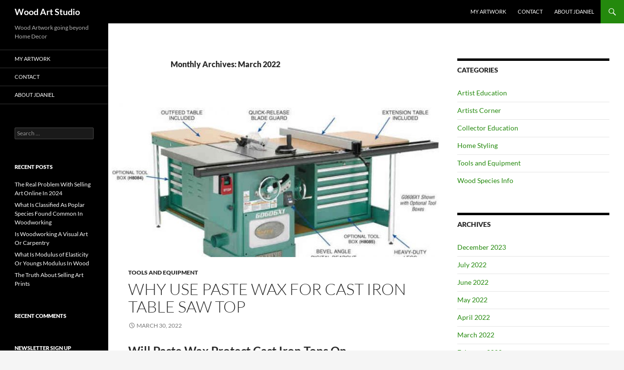

--- FILE ---
content_type: text/html; charset=UTF-8
request_url: https://woodart.studio/2022/03/
body_size: 10134
content:
<!DOCTYPE html> <!--[if IE 7]><html
class="ie ie7" dir="ltr" lang="en-US" prefix="og: https://ogp.me/ns#"> <![endif]--> <!--[if IE 8]><html
class="ie ie8" dir="ltr" lang="en-US" prefix="og: https://ogp.me/ns#"> <![endif]--> <!--[if !(IE 7) & !(IE 8)]><!--><html
dir="ltr" lang="en-US" prefix="og: https://ogp.me/ns#"> <!--<![endif]--><head><meta
charset="UTF-8"><meta
name="viewport" content="width=device-width"><link
rel="profile" href="https://gmpg.org/xfn/11"><link
rel="pingback" href="https://woodart.studio/xmlrpc.php"> <!--[if lt IE 9]><script src="https://woodart.studio/wp-content/themes/twentyfourteen/js/html5.js?ver=3.7.0&amp;117a03&amp;117a03"></script><![endif]--><script>window.koko_analytics={"url":"https:\/\/woodart.studio\/wp-admin\/admin-ajax.php?action=koko_analytics_collect","site_url":"https:\/\/woodart.studio","post_id":-1,"use_cookie":1,"cookie_path":"\/"};</script><title>March, 2022 | Wood Art Studio</title><meta
name="robots" content="noindex, max-snippet:-1, max-image-preview:large, max-video-preview:-1" /><link
rel="canonical" href="https://woodart.studio/2022/03/" /><meta
name="generator" content="All in One SEO (AIOSEO) 4.7.2" /><script type="application/ld+json" class="aioseo-schema">/*<![CDATA[*/{"@context":"https:\/\/schema.org","@graph":[{"@type":"BreadcrumbList","@id":"https:\/\/woodart.studio\/2022\/03\/#breadcrumblist","itemListElement":[{"@type":"ListItem","@id":"https:\/\/woodart.studio\/#listItem","position":1,"name":"Home","item":"https:\/\/woodart.studio\/","nextItem":"https:\/\/woodart.studio\/2022\/#listItem"},{"@type":"ListItem","@id":"https:\/\/woodart.studio\/2022\/#listItem","position":2,"name":"2022","item":"https:\/\/woodart.studio\/2022\/","nextItem":"https:\/\/woodart.studio\/2022\/03\/#listItem","previousItem":"https:\/\/woodart.studio\/#listItem"},{"@type":"ListItem","@id":"https:\/\/woodart.studio\/2022\/03\/#listItem","position":3,"name":"March, 2022","previousItem":"https:\/\/woodart.studio\/2022\/#listItem"}]},{"@type":"CollectionPage","@id":"https:\/\/woodart.studio\/2022\/03\/#collectionpage","url":"https:\/\/woodart.studio\/2022\/03\/","name":"March, 2022 | Wood Art Studio","inLanguage":"en-US","isPartOf":{"@id":"https:\/\/woodart.studio\/#website"},"breadcrumb":{"@id":"https:\/\/woodart.studio\/2022\/03\/#breadcrumblist"}},{"@type":"Person","@id":"https:\/\/woodart.studio\/#person","name":"jdaniel","image":{"@type":"ImageObject","@id":"https:\/\/woodart.studio\/2022\/03\/#personImage","url":"https:\/\/secure.gravatar.com\/avatar\/dc97f42cdc75a1081f89b03d3687e1cf?s=96&d=mm&r=g","width":96,"height":96,"caption":"jdaniel"}},{"@type":"WebSite","@id":"https:\/\/woodart.studio\/#website","url":"https:\/\/woodart.studio\/","name":"Wood Art Studio","description":"Wood Artwork going beyond Home Decor","inLanguage":"en-US","publisher":{"@id":"https:\/\/woodart.studio\/#person"}}]}/*]]>*/</script><link
rel='dns-prefetch' href='//www.googletagmanager.com' /><link
rel="alternate" type="application/rss+xml" title="Wood Art Studio &raquo; Feed" href="https://woodart.studio/feed/" /><link
rel="alternate" type="application/rss+xml" title="Wood Art Studio &raquo; Comments Feed" href="https://woodart.studio/comments/feed/" /><script>/*<![CDATA[*/window._wpemojiSettings={"baseUrl":"https:\/\/s.w.org\/images\/core\/emoji\/15.0.3\/72x72\/","ext":".png","svgUrl":"https:\/\/s.w.org\/images\/core\/emoji\/15.0.3\/svg\/","svgExt":".svg","source":{"concatemoji":"https:\/\/woodart.studio\/wp-includes\/js\/wp-emoji-release.min.js?ver=6.6.4"}};!function(i,n){var o,s,e;function c(e){try{var t={supportTests:e,timestamp:(new Date).valueOf()};sessionStorage.setItem(o,JSON.stringify(t))}catch(e){}}function p(e,t,n){e.clearRect(0,0,e.canvas.width,e.canvas.height),e.fillText(t,0,0);var t=new Uint32Array(e.getImageData(0,0,e.canvas.width,e.canvas.height).data),r=(e.clearRect(0,0,e.canvas.width,e.canvas.height),e.fillText(n,0,0),new Uint32Array(e.getImageData(0,0,e.canvas.width,e.canvas.height).data));return t.every(function(e,t){return e===r[t]})}function u(e,t,n){switch(t){case"flag":return n(e,"\ud83c\udff3\ufe0f\u200d\u26a7\ufe0f","\ud83c\udff3\ufe0f\u200b\u26a7\ufe0f")?!1:!n(e,"\ud83c\uddfa\ud83c\uddf3","\ud83c\uddfa\u200b\ud83c\uddf3")&&!n(e,"\ud83c\udff4\udb40\udc67\udb40\udc62\udb40\udc65\udb40\udc6e\udb40\udc67\udb40\udc7f","\ud83c\udff4\u200b\udb40\udc67\u200b\udb40\udc62\u200b\udb40\udc65\u200b\udb40\udc6e\u200b\udb40\udc67\u200b\udb40\udc7f");case"emoji":return!n(e,"\ud83d\udc26\u200d\u2b1b","\ud83d\udc26\u200b\u2b1b")}return!1}function f(e,t,n){var r="undefined"!=typeof WorkerGlobalScope&&self instanceof WorkerGlobalScope?new OffscreenCanvas(300,150):i.createElement("canvas"),a=r.getContext("2d",{willReadFrequently:!0}),o=(a.textBaseline="top",a.font="600 32px Arial",{});return e.forEach(function(e){o[e]=t(a,e,n)}),o}function t(e){var t=i.createElement("script");t.src=e,t.defer=!0,i.head.appendChild(t)}"undefined"!=typeof Promise&&(o="wpEmojiSettingsSupports",s=["flag","emoji"],n.supports={everything:!0,everythingExceptFlag:!0},e=new Promise(function(e){i.addEventListener("DOMContentLoaded",e,{once:!0})}),new Promise(function(t){var n=function(){try{var e=JSON.parse(sessionStorage.getItem(o));if("object"==typeof e&&"number"==typeof e.timestamp&&(new Date).valueOf()<e.timestamp+604800&&"object"==typeof e.supportTests)return e.supportTests}catch(e){}return null}();if(!n){if("undefined"!=typeof Worker&&"undefined"!=typeof OffscreenCanvas&&"undefined"!=typeof URL&&URL.createObjectURL&&"undefined"!=typeof Blob)try{var e="postMessage("+f.toString()+"("+[JSON.stringify(s),u.toString(),p.toString()].join(",")+"));",r=new Blob([e],{type:"text/javascript"}),a=new Worker(URL.createObjectURL(r),{name:"wpTestEmojiSupports"});return void(a.onmessage=function(e){c(n=e.data),a.terminate(),t(n)})}catch(e){}c(n=f(s,u,p))}t(n)}).then(function(e){for(var t in e)n.supports[t]=e[t],n.supports.everything=n.supports.everything&&n.supports[t],"flag"!==t&&(n.supports.everythingExceptFlag=n.supports.everythingExceptFlag&&n.supports[t]);n.supports.everythingExceptFlag=n.supports.everythingExceptFlag&&!n.supports.flag,n.DOMReady=!1,n.readyCallback=function(){n.DOMReady=!0}}).then(function(){return e}).then(function(){var e;n.supports.everything||(n.readyCallback(),(e=n.source||{}).concatemoji?t(e.concatemoji):e.wpemoji&&e.twemoji&&(t(e.twemoji),t(e.wpemoji)))}))}((window,document),window._wpemojiSettings);/*]]>*/</script><link
rel='stylesheet' id='formidable-css' href="https://woodart.studio/wp-content/plugins/formidable/css/formidableforms.css?ver=1042114&amp;117a03&amp;117a03" media='all' /><style id='wp-emoji-styles-inline-css'>img.wp-smiley,img.emoji{display:inline !important;border:none !important;box-shadow:none !important;height:1em !important;width:1em !important;margin:0
0.07em !important;vertical-align:-0.1em !important;background:none !important;padding:0
!important}</style><link
rel='stylesheet' id='wp-block-library-css' href="https://woodart.studio/wp-includes/css/dist/block-library/style.min.css?ver=6.6.4&amp;117a03&amp;117a03" media='all' /><style id='wp-block-library-theme-inline-css'>.wp-block-audio :where(figcaption){color:#555;font-size:13px;text-align:center}.is-dark-theme .wp-block-audio :where(figcaption){color:#ffffffa6}.wp-block-audio{margin:0
0 1em}.wp-block-code{border:1px
solid #ccc;border-radius:4px;font-family:Menlo,Consolas,monaco,monospace;padding:.8em 1em}.wp-block-embed :where(figcaption){color:#555;font-size:13px;text-align:center}.is-dark-theme .wp-block-embed :where(figcaption){color:#ffffffa6}.wp-block-embed{margin:0
0 1em}.blocks-gallery-caption{color:#555;font-size:13px;text-align:center}.is-dark-theme .blocks-gallery-caption{color:#ffffffa6}:root :where(.wp-block-image figcaption){color:#555;font-size:13px;text-align:center}.is-dark-theme :root :where(.wp-block-image figcaption){color:#ffffffa6}.wp-block-image{margin:0
0 1em}.wp-block-pullquote{border-bottom:4px solid;border-top:4px solid;color:currentColor;margin-bottom:1.75em}.wp-block-pullquote cite,.wp-block-pullquote footer,.wp-block-pullquote__citation{color:currentColor;font-size:.8125em;font-style:normal;text-transform:uppercase}.wp-block-quote{border-left:.25em solid;margin:0
0 1.75em;padding-left:1em}.wp-block-quote cite,.wp-block-quote
footer{color:currentColor;font-size:.8125em;font-style:normal;position:relative}.wp-block-quote.has-text-align-right{border-left:none;border-right:.25em solid;padding-left:0;padding-right:1em}.wp-block-quote.has-text-align-center{border:none;padding-left:0}.wp-block-quote.is-large,.wp-block-quote.is-style-large,.wp-block-quote.is-style-plain{border:none}.wp-block-search .wp-block-search__label{font-weight:700}.wp-block-search__button{border:1px
solid #ccc;padding:.375em .625em}:where(.wp-block-group.has-background){padding:1.25em 2.375em}.wp-block-separator.has-css-opacity{opacity:.4}.wp-block-separator{border:none;border-bottom:2px solid;margin-left:auto;margin-right:auto}.wp-block-separator.has-alpha-channel-opacity{opacity:1}.wp-block-separator:not(.is-style-wide):not(.is-style-dots){width:100px}.wp-block-separator.has-background:not(.is-style-dots){border-bottom:none;height:1px}.wp-block-separator.has-background:not(.is-style-wide):not(.is-style-dots){height:2px}.wp-block-table{margin:0
0 1em}.wp-block-table td,.wp-block-table
th{word-break:normal}.wp-block-table :where(figcaption){color:#555;font-size:13px;text-align:center}.is-dark-theme .wp-block-table :where(figcaption){color:#ffffffa6}.wp-block-video :where(figcaption){color:#555;font-size:13px;text-align:center}.is-dark-theme .wp-block-video :where(figcaption){color:#ffffffa6}.wp-block-video{margin:0
0 1em}:root :where(.wp-block-template-part.has-background){margin-bottom:0;margin-top:0;padding:1.25em 2.375em}</style><style id='classic-theme-styles-inline-css'>
/*! This file is auto-generated */
.wp-block-button__link{color:#fff;background-color:#32373c;border-radius:9999px;box-shadow:none;text-decoration:none;padding:calc(.667em + 2px) calc(1.333em + 2px);font-size:1.125em}.wp-block-file__button{background:#32373c;color:#fff;text-decoration:none}
</style><style id='global-styles-inline-css'>/*<![CDATA[*/:root{--wp--preset--aspect-ratio--square:1;--wp--preset--aspect-ratio--4-3:4/3;--wp--preset--aspect-ratio--3-4:3/4;--wp--preset--aspect-ratio--3-2:3/2;--wp--preset--aspect-ratio--2-3:2/3;--wp--preset--aspect-ratio--16-9:16/9;--wp--preset--aspect-ratio--9-16:9/16;--wp--preset--color--black:#000;--wp--preset--color--cyan-bluish-gray:#abb8c3;--wp--preset--color--white:#fff;--wp--preset--color--pale-pink:#f78da7;--wp--preset--color--vivid-red:#cf2e2e;--wp--preset--color--luminous-vivid-orange:#ff6900;--wp--preset--color--luminous-vivid-amber:#fcb900;--wp--preset--color--light-green-cyan:#7bdcb5;--wp--preset--color--vivid-green-cyan:#00d084;--wp--preset--color--pale-cyan-blue:#8ed1fc;--wp--preset--color--vivid-cyan-blue:#0693e3;--wp--preset--color--vivid-purple:#9b51e0;--wp--preset--color--green:#24890d;--wp--preset--color--dark-gray:#2b2b2b;--wp--preset--color--medium-gray:#767676;--wp--preset--color--light-gray:#f5f5f5;--wp--preset--gradient--vivid-cyan-blue-to-vivid-purple:linear-gradient(135deg,rgba(6,147,227,1) 0%,rgb(155,81,224) 100%);--wp--preset--gradient--light-green-cyan-to-vivid-green-cyan:linear-gradient(135deg,rgb(122,220,180) 0%,rgb(0,208,130) 100%);--wp--preset--gradient--luminous-vivid-amber-to-luminous-vivid-orange:linear-gradient(135deg,rgba(252,185,0,1) 0%,rgba(255,105,0,1) 100%);--wp--preset--gradient--luminous-vivid-orange-to-vivid-red:linear-gradient(135deg,rgba(255,105,0,1) 0%,rgb(207,46,46) 100%);--wp--preset--gradient--very-light-gray-to-cyan-bluish-gray:linear-gradient(135deg,rgb(238,238,238) 0%,rgb(169,184,195) 100%);--wp--preset--gradient--cool-to-warm-spectrum:linear-gradient(135deg,rgb(74,234,220) 0%,rgb(151,120,209) 20%,rgb(207,42,186) 40%,rgb(238,44,130) 60%,rgb(251,105,98) 80%,rgb(254,248,76) 100%);--wp--preset--gradient--blush-light-purple:linear-gradient(135deg,rgb(255,206,236) 0%,rgb(152,150,240) 100%);--wp--preset--gradient--blush-bordeaux:linear-gradient(135deg,rgb(254,205,165) 0%,rgb(254,45,45) 50%,rgb(107,0,62) 100%);--wp--preset--gradient--luminous-dusk:linear-gradient(135deg,rgb(255,203,112) 0%,rgb(199,81,192) 50%,rgb(65,88,208) 100%);--wp--preset--gradient--pale-ocean:linear-gradient(135deg,rgb(255,245,203) 0%,rgb(182,227,212) 50%,rgb(51,167,181) 100%);--wp--preset--gradient--electric-grass:linear-gradient(135deg,rgb(202,248,128) 0%,rgb(113,206,126) 100%);--wp--preset--gradient--midnight:linear-gradient(135deg,rgb(2,3,129) 0%,rgb(40,116,252) 100%);--wp--preset--font-size--small:13px;--wp--preset--font-size--medium:20px;--wp--preset--font-size--large:36px;--wp--preset--font-size--x-large:42px;--wp--preset--spacing--20:0.44rem;--wp--preset--spacing--30:0.67rem;--wp--preset--spacing--40:1rem;--wp--preset--spacing--50:1.5rem;--wp--preset--spacing--60:2.25rem;--wp--preset--spacing--70:3.38rem;--wp--preset--spacing--80:5.06rem;--wp--preset--shadow--natural:6px 6px 9px rgba(0, 0, 0, 0.2);--wp--preset--shadow--deep:12px 12px 50px rgba(0, 0, 0, 0.4);--wp--preset--shadow--sharp:6px 6px 0px rgba(0, 0, 0, 0.2);--wp--preset--shadow--outlined:6px 6px 0px -3px rgba(255, 255, 255, 1), 6px 6px rgba(0, 0, 0, 1);--wp--preset--shadow--crisp:6px 6px 0px rgba(0,0,0,1)}:where(.is-layout-flex){gap:0.5em}:where(.is-layout-grid){gap:0.5em}body .is-layout-flex{display:flex}.is-layout-flex{flex-wrap:wrap;align-items:center}.is-layout-flex>:is(*,div){margin:0}body .is-layout-grid{display:grid}.is-layout-grid>:is(*,div){margin:0}:where(.wp-block-columns.is-layout-flex){gap:2em}:where(.wp-block-columns.is-layout-grid){gap:2em}:where(.wp-block-post-template.is-layout-flex){gap:1.25em}:where(.wp-block-post-template.is-layout-grid){gap:1.25em}.has-black-color{color:var(--wp--preset--color--black) !important}.has-cyan-bluish-gray-color{color:var(--wp--preset--color--cyan-bluish-gray) !important}.has-white-color{color:var(--wp--preset--color--white) !important}.has-pale-pink-color{color:var(--wp--preset--color--pale-pink) !important}.has-vivid-red-color{color:var(--wp--preset--color--vivid-red) !important}.has-luminous-vivid-orange-color{color:var(--wp--preset--color--luminous-vivid-orange) !important}.has-luminous-vivid-amber-color{color:var(--wp--preset--color--luminous-vivid-amber) !important}.has-light-green-cyan-color{color:var(--wp--preset--color--light-green-cyan) !important}.has-vivid-green-cyan-color{color:var(--wp--preset--color--vivid-green-cyan) !important}.has-pale-cyan-blue-color{color:var(--wp--preset--color--pale-cyan-blue) !important}.has-vivid-cyan-blue-color{color:var(--wp--preset--color--vivid-cyan-blue) !important}.has-vivid-purple-color{color:var(--wp--preset--color--vivid-purple) !important}.has-black-background-color{background-color:var(--wp--preset--color--black) !important}.has-cyan-bluish-gray-background-color{background-color:var(--wp--preset--color--cyan-bluish-gray) !important}.has-white-background-color{background-color:var(--wp--preset--color--white) !important}.has-pale-pink-background-color{background-color:var(--wp--preset--color--pale-pink) !important}.has-vivid-red-background-color{background-color:var(--wp--preset--color--vivid-red) !important}.has-luminous-vivid-orange-background-color{background-color:var(--wp--preset--color--luminous-vivid-orange) !important}.has-luminous-vivid-amber-background-color{background-color:var(--wp--preset--color--luminous-vivid-amber) !important}.has-light-green-cyan-background-color{background-color:var(--wp--preset--color--light-green-cyan) !important}.has-vivid-green-cyan-background-color{background-color:var(--wp--preset--color--vivid-green-cyan) !important}.has-pale-cyan-blue-background-color{background-color:var(--wp--preset--color--pale-cyan-blue) !important}.has-vivid-cyan-blue-background-color{background-color:var(--wp--preset--color--vivid-cyan-blue) !important}.has-vivid-purple-background-color{background-color:var(--wp--preset--color--vivid-purple) !important}.has-black-border-color{border-color:var(--wp--preset--color--black) !important}.has-cyan-bluish-gray-border-color{border-color:var(--wp--preset--color--cyan-bluish-gray) !important}.has-white-border-color{border-color:var(--wp--preset--color--white) !important}.has-pale-pink-border-color{border-color:var(--wp--preset--color--pale-pink) !important}.has-vivid-red-border-color{border-color:var(--wp--preset--color--vivid-red) !important}.has-luminous-vivid-orange-border-color{border-color:var(--wp--preset--color--luminous-vivid-orange) !important}.has-luminous-vivid-amber-border-color{border-color:var(--wp--preset--color--luminous-vivid-amber) !important}.has-light-green-cyan-border-color{border-color:var(--wp--preset--color--light-green-cyan) !important}.has-vivid-green-cyan-border-color{border-color:var(--wp--preset--color--vivid-green-cyan) !important}.has-pale-cyan-blue-border-color{border-color:var(--wp--preset--color--pale-cyan-blue) !important}.has-vivid-cyan-blue-border-color{border-color:var(--wp--preset--color--vivid-cyan-blue) !important}.has-vivid-purple-border-color{border-color:var(--wp--preset--color--vivid-purple) !important}.has-vivid-cyan-blue-to-vivid-purple-gradient-background{background:var(--wp--preset--gradient--vivid-cyan-blue-to-vivid-purple) !important}.has-light-green-cyan-to-vivid-green-cyan-gradient-background{background:var(--wp--preset--gradient--light-green-cyan-to-vivid-green-cyan) !important}.has-luminous-vivid-amber-to-luminous-vivid-orange-gradient-background{background:var(--wp--preset--gradient--luminous-vivid-amber-to-luminous-vivid-orange) !important}.has-luminous-vivid-orange-to-vivid-red-gradient-background{background:var(--wp--preset--gradient--luminous-vivid-orange-to-vivid-red) !important}.has-very-light-gray-to-cyan-bluish-gray-gradient-background{background:var(--wp--preset--gradient--very-light-gray-to-cyan-bluish-gray) !important}.has-cool-to-warm-spectrum-gradient-background{background:var(--wp--preset--gradient--cool-to-warm-spectrum) !important}.has-blush-light-purple-gradient-background{background:var(--wp--preset--gradient--blush-light-purple) !important}.has-blush-bordeaux-gradient-background{background:var(--wp--preset--gradient--blush-bordeaux) !important}.has-luminous-dusk-gradient-background{background:var(--wp--preset--gradient--luminous-dusk) !important}.has-pale-ocean-gradient-background{background:var(--wp--preset--gradient--pale-ocean) !important}.has-electric-grass-gradient-background{background:var(--wp--preset--gradient--electric-grass) !important}.has-midnight-gradient-background{background:var(--wp--preset--gradient--midnight) !important}.has-small-font-size{font-size:var(--wp--preset--font-size--small) !important}.has-medium-font-size{font-size:var(--wp--preset--font-size--medium) !important}.has-large-font-size{font-size:var(--wp--preset--font-size--large) !important}.has-x-large-font-size{font-size:var(--wp--preset--font-size--x-large) !important}:where(.wp-block-post-template.is-layout-flex){gap:1.25em}:where(.wp-block-post-template.is-layout-grid){gap:1.25em}:where(.wp-block-columns.is-layout-flex){gap:2em}:where(.wp-block-columns.is-layout-grid){gap:2em}:root :where(.wp-block-pullquote){font-size:1.5em;line-height:1.6}/*]]>*/</style><link
rel='stylesheet' id='twentyfourteen-lato-css' href="https://woodart.studio/wp-content/themes/twentyfourteen/fonts/font-lato.css?ver=20230328&amp;117a03&amp;117a03" media='all' /><link
rel='stylesheet' id='genericons-css' href="https://woodart.studio/wp-content/themes/twentyfourteen/genericons/genericons.css?ver=3.0.3&amp;117a03&amp;117a03" media='all' /><link
rel='stylesheet' id='twentyfourteen-style-css' href="https://woodart.studio/wp-content/themes/twentyfourteen/style.css?ver=20240716&amp;117a03&amp;117a03" media='all' /><link
rel='stylesheet' id='twentyfourteen-block-style-css' href="https://woodart.studio/wp-content/themes/twentyfourteen/css/blocks.css?ver=20240613&amp;117a03&amp;117a03" media='all' /> <!--[if lt IE 9]><link
rel='stylesheet' id='twentyfourteen-ie-css' href="https://woodart.studio/wp-content/themes/twentyfourteen/css/ie.css?ver=20140711&amp;117a03&amp;117a03" media='all' /> <![endif]--><link
rel='stylesheet' id='newsletter-css' href="https://woodart.studio/wp-content/plugins/newsletter/style.css?ver=8.5.2&amp;117a03&amp;117a03" media='all' /><script src="https://woodart.studio/wp-includes/js/jquery/jquery.min.js?ver=3.7.1&amp;117a03&amp;117a03" id="jquery-core-js"></script><script src="https://woodart.studio/wp-includes/js/jquery/jquery-migrate.min.js?ver=3.4.1&amp;117a03&amp;117a03" id="jquery-migrate-js"></script><script src="https://woodart.studio/wp-content/themes/twentyfourteen/js/functions.js?ver=20230526&amp;117a03&amp;117a03" id="twentyfourteen-script-js" defer data-wp-strategy="defer"></script><script src="https://www.googletagmanager.com/gtag/js?id=G-4TWXZ4NF47" id="google_gtagjs-js" async></script><script id="google_gtagjs-js-after">window.dataLayer=window.dataLayer||[];function gtag(){dataLayer.push(arguments);}
gtag("set","linker",{"domains":["woodart.studio"]});gtag("js",new Date());gtag("set","developer_id.dZTNiMT",true);gtag("config","G-4TWXZ4NF47");</script><link
rel="https://api.w.org/" href="https://woodart.studio/wp-json/" /><link
rel="EditURI" type="application/rsd+xml" title="RSD" href="https://woodart.studio/xmlrpc.php?rsd" /><meta
name="generator" content="WordPress 6.6.4" /><meta
name="generator" content="Site Kit by Google 1.168.0" /><script>document.documentElement.className=document.documentElement.className.replace('no-js','js');</script><style>.no-js
img.lazyload{display:none}figure.wp-block-image
img.lazyloading{min-width:150px}.lazyload,.lazyloading{opacity:0}.lazyloaded{opacity:1;transition:opacity 400ms;transition-delay:0ms}</style><style>.recentcomments
a{display:inline !important;padding:0
!important;margin:0
!important}</style><script>/*<![CDATA[*/(function(w,d,s,l,i){w[l]=w[l]||[];w[l].push({'gtm.start':new Date().getTime(),event:'gtm.js'});var f=d.getElementsByTagName(s)[0],j=d.createElement(s),dl=l!='dataLayer'?'&l='+l:'';j.async=true;j.src='https://www.googletagmanager.com/gtm.js?id='+i+dl;f.parentNode.insertBefore(j,f);})(window,document,'script','dataLayer','GTM-TDK79TL');/*]]>*/</script><link
rel="icon" href="https://woodart.studio/wp-content/uploads/2020/09/cropped-favicon-1-32x32.png?117a03&amp;117a03" sizes="32x32" /><link
rel="icon" href="https://woodart.studio/wp-content/uploads/2020/09/cropped-favicon-1-192x192.png?117a03&amp;117a03" sizes="192x192" /><link
rel="apple-touch-icon" href="https://woodart.studio/wp-content/uploads/2020/09/cropped-favicon-1-180x180.png?117a03&amp;117a03" /><meta
name="msapplication-TileImage" content="https://woodart.studio/wp-content/uploads/2020/09/cropped-favicon-1-270x270.png" /><style id="wp-custom-css">.site{background-color:#fff;max-width:100%;position:relative}.site-header{background-color:#000;max-width:100%;position:relative;width:100%;z-index:4}.site-content .entry-header,
.site-content .entry-content,
.site-content .entry-summary,
.site-content .entry-meta,.page-content{margin:0
auto;max-width:90%}.comments-area{margin:48px
auto;max-width:80%;padding:0
10px}.site-content .entry-meta{background-color:#fff;margin-bottom:8px;max-width:100%}</style></head><body
class="archive date wp-embed-responsive masthead-fixed list-view footer-widgets"> <noscript> <iframe
src="https://www.googletagmanager.com/ns.html?id=GTM-TDK79TL" height="0" width="0" style="display:none;visibility:hidden"></iframe> </noscript><div
id="page" class="hfeed site"> <header
id="masthead" class="site-header"><div
class="header-main"><h1 class="site-title"><a
href="https://woodart.studio/" rel="home">Wood Art Studio</a></h1><div
class="search-toggle"> <a
href="#search-container" class="screen-reader-text" aria-expanded="false" aria-controls="search-container"> Search </a></div><nav
id="primary-navigation" class="site-navigation primary-navigation"> <button
class="menu-toggle">Primary Menu</button> <a
class="screen-reader-text skip-link" href="#content"> Skip to content </a><div
class="menu-wood-art-gallery-container"><ul
id="primary-menu" class="nav-menu"><li
id="menu-item-88" class="menu-item menu-item-type-custom menu-item-object-custom menu-item-88"><a
href="https://www.jdanielcreations.com">My Artwork</a></li><li
id="menu-item-96" class="menu-item menu-item-type-post_type menu-item-object-page menu-item-96"><a
href="https://woodart.studio/contact/">Contact</a></li><li
id="menu-item-99" class="menu-item menu-item-type-post_type menu-item-object-page menu-item-99"><a
href="https://woodart.studio/about-jdaniel/">About JDaniel</a></li></ul></div> </nav></div><div
id="search-container" class="search-box-wrapper hide"><div
class="search-box"><form
role="search" method="get" class="search-form" action="https://woodart.studio/"> <label> <span
class="screen-reader-text">Search for:</span> <input
type="search" class="search-field" placeholder="Search &hellip;" value="" name="s" /> </label> <input
type="submit" class="search-submit" value="Search" /></form></div></div> </header><div
id="main" class="site-main"><section
id="primary" class="content-area"><div
id="content" class="site-content" role="main"> <header
class="page-header"><h1 class="page-title"> Monthly Archives: March 2022</h1> </header> <article
id="post-3877" class="post-3877 post type-post status-publish format-standard has-post-thumbnail hentry category-tools-and-equipment"> <a
class="post-thumbnail" href="https://woodart.studio/2022/03/30/why-use-paste-wax-for-cast-iron-table-saw-top/" aria-hidden="true"> <img
width="672" height="372" src="https://woodart.studio/wp-content/uploads/2021/01/griz-672x372.jpg?117a03&amp;117a03" class="attachment-post-thumbnail size-post-thumbnail wp-post-image" alt="Why Use Paste Wax For Cast Iron Table Saw Top" decoding="async" fetchpriority="high" /> </a> <header
class="entry-header"><div
class="entry-meta"> <span
class="cat-links"><a
href="https://woodart.studio/category/tools-and-equipment/" rel="category tag">Tools and Equipment</a></span></div><h1 class="entry-title"><a
href="https://woodart.studio/2022/03/30/why-use-paste-wax-for-cast-iron-table-saw-top/" rel="bookmark">Why Use Paste Wax For Cast Iron Table Saw Top</a></h1><div
class="entry-meta"> <span
class="entry-date"><a
href="https://woodart.studio/2022/03/30/why-use-paste-wax-for-cast-iron-table-saw-top/" rel="bookmark"><time
class="entry-date" datetime="2022-03-30T22:14:06-04:00">March 30, 2022</time></a></span> <span
class="byline"><span
class="author vcard"><a
class="url fn n" href="https://woodart.studio/author/jdaniel/" rel="author">jdaniel</a></span></span></div> </header><div
class="entry-content"><h2 class="wp-block-heading">Will Paste Wax Protect Cast Iron Tops On Woodworking Tools?</h2><p>I have seen people use different products on their cast iron tops. The <a
href="https://woodart.studio/2021/07/30/what-are-the-best-woodworking-tools-to-buy/">table saw</a>, <a
href="https://woodart.studio/2020/11/09/electric-planer-for-wood/">planer</a>, bandsaw, or a <a
href="https://woodart.studio/2021/06/08/what-is-a-good-drill-press-for-woodworking/">drill press</a> being the most common.</p><p>The best option that you can use for this purpose is paste wax for wood furniture. Never use paste wax for cars. I will go into this more soon.</p><a
href="https://woodart.studio/2022/03/30/why-use-paste-wax-for-cast-iron-table-saw-top/#more-3877" class="more-link">Continue reading <span
class="screen-reader-text">Why Use Paste Wax For Cast Iron Table Saw Top</span> <span
class="meta-nav">&rarr;</span></a></div> </article><article
id="post-3857" class="post-3857 post type-post status-publish format-standard has-post-thumbnail hentry category-tools-and-equipment"> <a
class="post-thumbnail" href="https://woodart.studio/2022/03/23/how-to-get-a-smooth-crosscut-on-wood-using-a-table-saw/" aria-hidden="true"> <img
width="672" height="372" data-src="https://woodart.studio/wp-content/uploads/2020/09/blademain-672x372.jpg?117a03&amp;117a03" class="attachment-post-thumbnail size-post-thumbnail wp-post-image lazyload" alt="How To Get A Smooth Crosscut On Wood Using A Table Saw" decoding="async" src="[data-uri]" style="--smush-placeholder-width: 672px; --smush-placeholder-aspect-ratio: 672/372;" /><noscript><img
width="672" height="372" src="https://woodart.studio/wp-content/uploads/2020/09/blademain-672x372.jpg?117a03&amp;117a03" class="attachment-post-thumbnail size-post-thumbnail wp-post-image" alt="How To Get A Smooth Crosscut On Wood Using A Table Saw" decoding="async" /></noscript> </a> <header
class="entry-header"><div
class="entry-meta"> <span
class="cat-links"><a
href="https://woodart.studio/category/tools-and-equipment/" rel="category tag">Tools and Equipment</a></span></div><h1 class="entry-title"><a
href="https://woodart.studio/2022/03/23/how-to-get-a-smooth-crosscut-on-wood-using-a-table-saw/" rel="bookmark">How To Get A Smooth Crosscut On Wood Using A Table Saw</a></h1><div
class="entry-meta"> <span
class="entry-date"><a
href="https://woodart.studio/2022/03/23/how-to-get-a-smooth-crosscut-on-wood-using-a-table-saw/" rel="bookmark"><time
class="entry-date" datetime="2022-03-23T13:46:48-04:00">March 23, 2022</time></a></span> <span
class="byline"><span
class="author vcard"><a
class="url fn n" href="https://woodart.studio/author/jdaniel/" rel="author">jdaniel</a></span></span></div> </header><div
class="entry-content"><h2 class="wp-block-heading">What Is A Crosscut On Wood?</h2><p>A <a
href="https://sawsonskates.com/workshop-words-rip-cut-vs-cross-cut/">crosscut</a> when performed on wood is when the <a
href="https://woodart.studio/2020/09/09/table-saw-blades-for-art/">saw blade</a> cuts across its grain. In other words the cutting is not in line with, or running alongside with the direction of the wood grain.</p><p>This may occur at angles other than 90 degrees of the grain. Specialty cuts at other degrees still require the cutting to be performed in a way that is not in line with wood grain direction.</p><a
href="https://woodart.studio/2022/03/23/how-to-get-a-smooth-crosscut-on-wood-using-a-table-saw/#more-3857" class="more-link">Continue reading <span
class="screen-reader-text">How To Get A Smooth Crosscut On Wood Using A Table Saw</span> <span
class="meta-nav">&rarr;</span></a></div> </article><article
id="post-3843" class="post-3843 post type-post status-publish format-standard has-post-thumbnail hentry category-tools-and-equipment"> <a
class="post-thumbnail" href="https://woodart.studio/2022/03/16/what-is-wood-hardener-and-does-it-have-real-benefits/" aria-hidden="true"> <img
width="672" height="372" data-src="https://woodart.studio/wp-content/uploads/2021/05/wood-hardener-672x372.jpg?117a03&amp;117a03" class="attachment-post-thumbnail size-post-thumbnail wp-post-image lazyload" alt="What Is Wood Hardener And Does It Have Real Benefits" decoding="async" src="[data-uri]" style="--smush-placeholder-width: 672px; --smush-placeholder-aspect-ratio: 672/372;" /><noscript><img
width="672" height="372" src="https://woodart.studio/wp-content/uploads/2021/05/wood-hardener-672x372.jpg?117a03&amp;117a03" class="attachment-post-thumbnail size-post-thumbnail wp-post-image" alt="What Is Wood Hardener And Does It Have Real Benefits" decoding="async" /></noscript> </a> <header
class="entry-header"><div
class="entry-meta"> <span
class="cat-links"><a
href="https://woodart.studio/category/tools-and-equipment/" rel="category tag">Tools and Equipment</a></span></div><h1 class="entry-title"><a
href="https://woodart.studio/2022/03/16/what-is-wood-hardener-and-does-it-have-real-benefits/" rel="bookmark">What Is Wood Hardener And Does It Have Real Benefits</a></h1><div
class="entry-meta"> <span
class="entry-date"><a
href="https://woodart.studio/2022/03/16/what-is-wood-hardener-and-does-it-have-real-benefits/" rel="bookmark"><time
class="entry-date" datetime="2022-03-16T18:36:38-04:00">March 16, 2022</time></a></span> <span
class="byline"><span
class="author vcard"><a
class="url fn n" href="https://woodart.studio/author/jdaniel/" rel="author">jdaniel</a></span></span></div> </header><div
class="entry-content"><h2 class="wp-block-heading">What Is Wood Hardener?</h2><p>Wood Hardener is typically a liquid material. The liquid is often made of a cross linking polymer and film forming agents.</p><p>Basic Wood Hardeners can be made of acrylics. Heavy duty options can be found in 2 part epoxy versions. Each can have their benefits and detractors depending upon the intended use.</p><a
href="https://woodart.studio/2022/03/16/what-is-wood-hardener-and-does-it-have-real-benefits/#more-3843" class="more-link">Continue reading <span
class="screen-reader-text">What Is Wood Hardener And Does It Have Real Benefits</span> <span
class="meta-nav">&rarr;</span></a></div> </article><article
id="post-3821" class="post-3821 post type-post status-publish format-standard has-post-thumbnail hentry category-artists-corner"> <a
class="post-thumbnail" href="https://woodart.studio/2022/03/06/is-scad-savannah-college-of-art-and-design-a-good-school/" aria-hidden="true"> <img
width="672" height="372" data-src="https://woodart.studio/wp-content/uploads/2020/09/network-672x372.jpg?117a03&amp;117a03" class="attachment-post-thumbnail size-post-thumbnail wp-post-image lazyload" alt="Is SCAD Savannah College Of Art And Design A Good School" decoding="async" loading="lazy" src="[data-uri]" style="--smush-placeholder-width: 672px; --smush-placeholder-aspect-ratio: 672/372;" /><noscript><img
width="672" height="372" src="https://woodart.studio/wp-content/uploads/2020/09/network-672x372.jpg?117a03&amp;117a03" class="attachment-post-thumbnail size-post-thumbnail wp-post-image" alt="Is SCAD Savannah College Of Art And Design A Good School" decoding="async" loading="lazy" /></noscript> </a> <header
class="entry-header"><div
class="entry-meta"> <span
class="cat-links"><a
href="https://woodart.studio/category/artists-corner/" rel="category tag">Artists Corner</a></span></div><h1 class="entry-title"><a
href="https://woodart.studio/2022/03/06/is-scad-savannah-college-of-art-and-design-a-good-school/" rel="bookmark">Is SCAD Savannah College Of Art And Design A Good School</a></h1><div
class="entry-meta"> <span
class="entry-date"><a
href="https://woodart.studio/2022/03/06/is-scad-savannah-college-of-art-and-design-a-good-school/" rel="bookmark"><time
class="entry-date" datetime="2022-03-06T22:25:53-05:00">March 6, 2022</time></a></span> <span
class="byline"><span
class="author vcard"><a
class="url fn n" href="https://woodart.studio/author/jdaniel/" rel="author">jdaniel</a></span></span></div> </header><div
class="entry-content"><h2 class="wp-block-heading">Is SCAD A Good School For Art?</h2><p>Knowing if SCAD is a good school for art will require looking at them through multiple lenses. There are multiple dimensions to the question depending upon how it is asked.</p><p>I was able to walk through the campus looking at their programs, and some of their behind the scenes projects which will soon come out.</p><a
href="https://woodart.studio/2022/03/06/is-scad-savannah-college-of-art-and-design-a-good-school/#more-3821" class="more-link">Continue reading <span
class="screen-reader-text">Is SCAD Savannah College Of Art And Design A Good School</span> <span
class="meta-nav">&rarr;</span></a></div> </article></div> </section><div
id="content-sidebar" class="content-sidebar widget-area" role="complementary"> <aside
id="categories-2" class="widget widget_categories"><h1 class="widget-title">Categories</h1><nav
aria-label="Categories"><ul><li
class="cat-item cat-item-29"><a
href="https://woodart.studio/category/artist-education/">Artist Education</a></li><li
class="cat-item cat-item-183"><a
href="https://woodart.studio/category/artists-corner/">Artists Corner</a></li><li
class="cat-item cat-item-11"><a
href="https://woodart.studio/category/collector-education/">Collector Education</a></li><li
class="cat-item cat-item-163"><a
href="https://woodart.studio/category/home-styling/">Home Styling</a></li><li
class="cat-item cat-item-80"><a
href="https://woodart.studio/category/tools-and-equipment/">Tools and Equipment</a></li><li
class="cat-item cat-item-185"><a
href="https://woodart.studio/category/wood-species-info/">Wood Species Info</a></li></ul></nav></aside><aside
id="archives-2" class="widget widget_archive"><h1 class="widget-title">Archives</h1><nav
aria-label="Archives"><ul><li><a
href='https://woodart.studio/2023/12/'>December 2023</a></li><li><a
href='https://woodart.studio/2022/07/'>July 2022</a></li><li><a
href='https://woodart.studio/2022/06/'>June 2022</a></li><li><a
href='https://woodart.studio/2022/05/'>May 2022</a></li><li><a
href='https://woodart.studio/2022/04/'>April 2022</a></li><li><a
href='https://woodart.studio/2022/03/' aria-current="page">March 2022</a></li><li><a
href='https://woodart.studio/2022/02/'>February 2022</a></li><li><a
href='https://woodart.studio/2022/01/'>January 2022</a></li><li><a
href='https://woodart.studio/2021/12/'>December 2021</a></li><li><a
href='https://woodart.studio/2021/11/'>November 2021</a></li><li><a
href='https://woodart.studio/2021/10/'>October 2021</a></li><li><a
href='https://woodart.studio/2021/09/'>September 2021</a></li><li><a
href='https://woodart.studio/2021/08/'>August 2021</a></li><li><a
href='https://woodart.studio/2021/07/'>July 2021</a></li><li><a
href='https://woodart.studio/2021/06/'>June 2021</a></li><li><a
href='https://woodart.studio/2021/05/'>May 2021</a></li><li><a
href='https://woodart.studio/2021/04/'>April 2021</a></li><li><a
href='https://woodart.studio/2021/03/'>March 2021</a></li><li><a
href='https://woodart.studio/2021/02/'>February 2021</a></li><li><a
href='https://woodart.studio/2021/01/'>January 2021</a></li><li><a
href='https://woodart.studio/2020/12/'>December 2020</a></li><li><a
href='https://woodart.studio/2020/11/'>November 2020</a></li><li><a
href='https://woodart.studio/2020/10/'>October 2020</a></li><li><a
href='https://woodart.studio/2020/09/'>September 2020</a></li><li><a
href='https://woodart.studio/2020/08/'>August 2020</a></li></ul></nav></aside></div><div
id="secondary"><h2 class="site-description">Wood Artwork going beyond Home Decor</h2> <nav
class="navigation site-navigation secondary-navigation"><div
class="menu-wood-art-gallery-container"><ul
id="menu-wood-art-gallery" class="menu"><li
class="menu-item menu-item-type-custom menu-item-object-custom menu-item-88"><a
href="https://www.jdanielcreations.com">My Artwork</a></li><li
class="menu-item menu-item-type-post_type menu-item-object-page menu-item-96"><a
href="https://woodart.studio/contact/">Contact</a></li><li
class="menu-item menu-item-type-post_type menu-item-object-page menu-item-99"><a
href="https://woodart.studio/about-jdaniel/">About JDaniel</a></li></ul></div> </nav><div
id="primary-sidebar" class="primary-sidebar widget-area" role="complementary"> <aside
id="search-2" class="widget widget_search"><form
role="search" method="get" class="search-form" action="https://woodart.studio/"> <label> <span
class="screen-reader-text">Search for:</span> <input
type="search" class="search-field" placeholder="Search &hellip;" value="" name="s" /> </label> <input
type="submit" class="search-submit" value="Search" /></form></aside> <aside
id="recent-posts-2" class="widget widget_recent_entries"><h1 class="widget-title">Recent Posts</h1><nav
aria-label="Recent Posts"><ul><li> <a
href="https://woodart.studio/2023/12/29/the-real-problem-with-selling-art-online-in-2024/">The Real Problem With Selling Art Online In 2024</a></li><li> <a
href="https://woodart.studio/2022/07/11/what-is-classified-as-poplar-species-found-common-in-woodworking/">What Is Classified As Poplar Species Found Common In Woodworking</a></li><li> <a
href="https://woodart.studio/2022/07/01/is-woodworking-a-visual-art-or-carpentry/">Is Woodworking A Visual Art Or Carpentry</a></li><li> <a
href="https://woodart.studio/2022/06/28/what-is-modulus-of-elasticity-or-youngs-modulus-in-wood/">What Is Modulus of Elasticity Or Youngs Modulus In Wood</a></li><li> <a
href="https://woodart.studio/2022/06/24/the-truth-about-selling-art-prints/">The Truth About Selling Art Prints</a></li></ul></nav></aside><aside
id="recent-comments-2" class="widget widget_recent_comments"><h1 class="widget-title">Recent Comments</h1><nav
aria-label="Recent Comments"><ul
id="recentcomments"></ul></nav></aside><aside
id="newsletterwidget-2" class="widget widget_newsletterwidget"><h1 class="widget-title">Newsletter Sign Up</h1><div
class="tnp tnp-subscription tnp-widget"><form
method="post" action="https://woodart.studio/wp-admin/admin-ajax.php?action=tnp&amp;na=s"> <input
type="hidden" name="nr" value="widget"> <input
type="hidden" name="nlang" value=""><div
class="tnp-field tnp-field-firstname"><label
for="tnp-1">First name or full name</label> <input
class="tnp-name" type="text" name="nn" id="tnp-1" value="" placeholder=""></div><div
class="tnp-field tnp-field-email"><label
for="tnp-2">Email</label> <input
class="tnp-email" type="email" name="ne" id="tnp-2" value="" placeholder="" required></div><div
class="tnp-field tnp-privacy-field"><label><input
type="checkbox" name="ny" required class="tnp-privacy"> By continuing, you accept the privacy policy</label></div><div
class="tnp-field tnp-field-button" style="text-align: left"><input
class="tnp-submit" type="submit" value="Subscribe" style=""></div></form></div> </aside><aside
id="meta-2" class="widget widget_meta"><h1 class="widget-title">Meta</h1><nav
aria-label="Meta"><ul><li><a
href="https://woodart.studio/userloginarea">Log in</a></li><li><a
href="https://woodart.studio/feed/">Entries feed</a></li><li><a
href="https://woodart.studio/comments/feed/">Comments feed</a></li><li><a
href="https://wordpress.org/">WordPress.org</a></li></ul></nav></aside></div></div></div><footer
id="colophon" class="site-footer"><div
id="supplementary"><div
id="footer-sidebar" class="footer-sidebar widget-area" role="complementary"> <aside
id="nav_menu-2" class="widget widget_nav_menu"><h1 class="widget-title">Additional Information</h1><nav
class="menu-additional-information-container" aria-label="Additional Information"><ul
id="menu-additional-information" class="menu"><li
id="menu-item-869" class="menu-item menu-item-type-post_type menu-item-object-page menu-item-869"><a
href="https://woodart.studio/terms-and-conditions/">Terms And Conditions</a></li><li
id="menu-item-781" class="menu-item menu-item-type-post_type menu-item-object-page menu-item-privacy-policy menu-item-781"><a
rel="privacy-policy" href="https://woodart.studio/privacy-policy/">Privacy Policy</a></li><li
id="menu-item-783" class="menu-item menu-item-type-post_type menu-item-object-page menu-item-783"><a
href="https://woodart.studio/customer-service/">Customer Service</a></li><li
id="menu-item-782" class="menu-item menu-item-type-post_type menu-item-object-page menu-item-782"><a
href="https://woodart.studio/contact/">Contact</a></li><li
id="menu-item-3724" class="menu-item menu-item-type-post_type menu-item-object-page menu-item-3724"><a
href="https://woodart.studio/wood-art-games-relax-and-have-fun/">Wood Art Games Relax And Have Fun</a></li></ul></nav></aside></div></div><div
class="site-info"> <a
class="privacy-policy-link" href="https://woodart.studio/privacy-policy/" rel="privacy-policy">Privacy Policy</a><span
role="separator" aria-hidden="true"></span> <a
href="https://wordpress.org/" class="imprint"> Proudly powered by WordPress </a></div> </footer></div><script defer src="https://woodart.studio/wp-content/plugins/koko-analytics/assets/dist/js/script.js?ver=1.3.14&amp;117a03&amp;117a03" id="koko-analytics-js"></script><script src="https://woodart.studio/wp-includes/js/imagesloaded.min.js?ver=5.0.0&amp;117a03&amp;117a03" id="imagesloaded-js"></script><script src="https://woodart.studio/wp-includes/js/masonry.min.js?ver=4.2.2&amp;117a03&amp;117a03" id="masonry-js"></script><script src="https://woodart.studio/wp-includes/js/jquery/jquery.masonry.min.js?ver=3.1.2b&amp;117a03&amp;117a03" id="jquery-masonry-js"></script><script src="https://woodart.studio/wp-content/plugins/wp-smushit/app/assets/js/smush-lazy-load.min.js?ver=3.16.6&amp;117a03&amp;117a03" id="smush-lazy-load-js"></script></body></html>